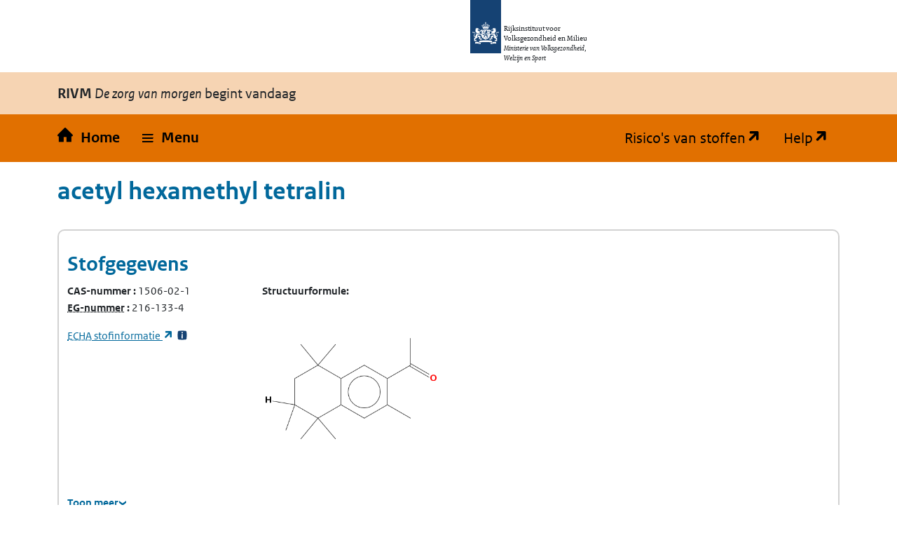

--- FILE ---
content_type: text/html; charset=utf-8
request_url: https://rvszoeksysteem.rivm.nl/stof/detail/5238
body_size: 38310
content:
<!DOCTYPE html>
<html lang="nl" data-base-url="/">
<head>
    <meta http-equiv="content-type" content="text/html; charset=utf-8" />
    <title>acetyl hexamethyl tetralin | Zoeksysteem Risico's van stoffen</title>
    <link href="/favicon.ico" rel="shortcut icon" type="image/x-icon" />
    <meta name="viewport" content="width=device-width" />

    <link href="/CSS/bootstrap/bootstrap.css" rel="stylesheet" />
    <script src="/Scripts/bootstrap/bootstrap.bundle.js"></script>

    <link rel="stylesheet" href="/css/restyle?v=K2Hvu_cw3If_mdD4R13vHFeHlVcND1Kg0TecU-WYIQQ1" type="text/css" media="screen" />

    <link rel="stylesheet" href="/css/print?v=pZ87lZCIUYD6DhzujPvW7Tt0HW63QLgqS563iLEkjwE1" type="text/css" media="print" />


<script src="/js/translations.js"></script>

    <script src="/js/jquery?v=5CuYV-w7RGkKPtQSX-fuFJreKpS2HYKhAdAzNI89krQ1"></script>

    <script src="/js/RvS?v=wwzYheuFEUxh5_IpsmypMDP8WRBi_AU3-9hWu4SQQMI1"></script>


<script nonce="c2xww/hu5ACWoVwsfPl6hEB9">
(function (window, document, dataLayerName, id) {
    window[dataLayerName] = window[dataLayerName] || [], window[dataLayerName].push({ start: (new Date).getTime(), event: "stg.start" }); var scripts = document.getElementsByTagName('script')[0], tags = document.createElement('script');
    function stgCreateCookie(a, b, c) { var d = ""; if (c) { var e = new Date; e.setTime(e.getTime() + 24 * c * 60 * 60 * 1e3), d = "; expires=" + e.toUTCString(); f = "; SameSite=Strict" } document.cookie = a + "=" + b + d + f + "; path=/" }
    var isStgDebug = (window.location.href.match("stg_debug") || document.cookie.match("stg_debug")) && !window.location.href.match("stg_disable_debug"); stgCreateCookie("stg_debug", isStgDebug ? 1 : "", isStgDebug ? 14 : -1);
    var qP = []; dataLayerName !== "dataLayer" && qP.push("data_layer_name=" + dataLayerName), isStgDebug && qP.push("stg_debug"); var qPString = qP.length > 0 ? ("?" + qP.join("&")) : "";
    tags.async = !0, tags.src = "https://rijksoverheid.containers.piwik.pro/" + id + ".js" + qPString, scripts.parentNode.insertBefore(tags, scripts);
    !function (a, n, i) { a[n] = a[n] || {}; for (var c = 0; c < i.length; c++)!function (i) { a[n][i] = a[n][i] || {}, a[n][i].api = a[n][i].api || function () { var a = [].slice.call(arguments, 0); "string" == typeof a[0] && window[dataLayerName].push({ event: n + "." + i + ":" + a[0], parameters: [].slice.call(arguments, 1) }) } }(i[c]) }(window, "ppms", ["tm", "cm"]);
})(window, document, 'dataLayer', 'e9530bb7-29b3-4e5c-94ae-5940c4423295');
</script>    
</head>
<body id="home">

    <div class="orange">
        <nav id="skipnav" class="skipnav list-group">
            <a href="#hoofd_content" class="sr-only sr-only-focusable list-group-item-info">Overslaan en naar de inhoud gaan</a>
            <a href="#hoofdnavigatie" class="sr-only sr-only-focusable list-group-item-info">Direct naar de hoofdnavigatie</a>
        </nav>

        <div class="header">
            <header id="header">
                <div class="logo">
                    <img src="/Content/logos/logo.svg" width="44" height="77" alt="Rijksoverheid logo" class="logo-image">
                    <span class="wordmark">
                        <span class="sender ">Rijksinstituut voor Volksgezondheid en Milieu</span>
                        <span class="secondary-sender ">Ministerie van Volksgezondheid,<br>Welzijn en Sport</span>
                    </span>
                </div>
            </header>

            
<div class="navbar-wrapper restyle-component">
    <div class="navbar-titlebar">
        <div class="container"><strong>RIVM</strong> <em>De zorg van morgen</em> begint vandaag</div>
    </div>
    <div class="navbar-bottombar" id="hoofdnavigatie">
        <div class="container">
            <ul class="rvs-nav">
                <li class="nav-item rvs-home">
                    <a class="nav-link rvs-home" href="/">
                        <span>Home</span>
                    </a>
                </li>
                <li class="nav-item rvs-menu menu dropdown">
                    <a id="rvsMenu" class="nav-link dropdown-toggle" href="#" data-bs-toggle="dropdown" role="button">
                        <span>Menu</span>
                    </a>
                    <div class="dropdown-menu" aria-labelledby="rvsMenu">
                        <ul>
                            <li class="nav-link dropdown-item">
                                <a href="/Stoffen">Zoek stoffen</a>
                            </li>
                            <li class="nav-link dropdown-item">
                                <a href="/ZZSlijst">Bekijk ZZS-lijsten</a>
                            </li>
                            <li class="nav-link dropdown-item">
                                <a href="/ZzsNavigator">ZZS-Navigator</a>
                            </li>
                                <li class="nav-link dropdown-item">
                                    <a href="/ZZSinAfvalZoeker">ZZS in afval Zoeker</a>
                                </li>
                            <li class="nav-link dropdown-item">
                                <a href="/ZzsSimilarityTool">ZZS similarity tool</a>
                            </li>
                            <li class="nav-link dropdown-item">
                                <a href="/ScreeningTool">PBT &amp; PMT screening tool</a>
                            </li>
                                <li class="nav-link dropdown-item">
                                    <a href="/beperkte-immissietoets">Beperkte immissietoets</a>
                                </li>
                            <li class="nav-link dropdown-item desktop-hidden">
                                <a href="https://rvs.rivm.nl" title="Ga naar de website met achtergrond informatie" target="_blank">Risico's van stoffen</a>
                            </li>
                            <li class="nav-link dropdown-item desktop-hidden">
                                <a href="https://rvs.rivm.nl/onderwerpen/helpdesk/hulp-zoeksystemen">Help</a>
                            </li>
                        </ul>
                    </div>
                </li>
                <li class="nav-item rvs-site"><a href="https://rvs.rivm.nl" title="Ga naar de website met achtergrond informatie" target="_blank">Risico's van stoffen</a></li>
                <li class="nav-item rvs-help"><a href="https://rvs.rivm.nl/onderwerpen/helpdesk/hulp-zoeksystemen" target="_blank">Help</a></li>
            </ul>
        </div>
    </div>
</div>


        </div>
        <div class="container">
            <div id="hoofd_content" class="content" lang="nl">
                <div class="print titel">acetyl hexamethyl tetralin Risico's van Stoffen</div>
                


<div class="line margin_top_3">
        <div class="print proclaimer">
        <p class="h1">Let op!</p>
        <p><span>Geprint op: </span>27-1-2026<span> om: </span>13:40</p>
        <p>Controleer de actualiteit van deze gegevens op: https://rvs.rivm.nl</p>
    </div>

    <div class="heading unit size612">
        <h1>acetyl hexamethyl tetralin</h1>
        <div class=" unit size612 last_unit">
            &nbsp;
        </div>
    </div>

    <div class="clearboth scroll_horizontal">
        

<div class="container card substance-detail">
    <div class="row">
        <h2>
            Stofgegevens
        </h2>
    </div>
    <div class="row">
        <div class="col-xl-3 col-sm-6">
            <dl>
                    <div>
                        <dt class="add-colon">
                            CAS-nummer
                        </dt>
                        <dd class="inline">1506-02-1</dd>
                    </div>

                    <div>
                        <dt class="add-colon">
                            <abbr 

      data-tooltip-title="Europees Gemeenschap-nummer" 
      data-tooltip-background="#f6d4b3" 
      data-tooltip-position="left" 
      class="tooltip-wrapper" 
      tabindex="0"
>
    <span class="tooltip-trigger">
        EG-nummer
    </span>
</abbr>
                        </dt>
                        <dd class="inline">216-133-4</dd>
                    </div>

            </dl>
                <div>

                    <a href="https://echa.europa.eu/nl/substance-information/-/substanceinfo/100.014.667" target="_blank" title="Open Substance Infocard">
                        <abbr 

      data-tooltip-title="Europees Agentschap voor chemische stoffen" 
      data-tooltip-background="#f6d4b3" 
      data-tooltip-position="left" 
      class="tooltip-wrapper" 
      tabindex="0"
>
    <span class="tooltip-trigger">
        ECHA
    </span>
</abbr>
                         stofinformatie
                    </a>
                    <a href="#" data-bs-toggle="modal" data-bs-target="#SubstanceDetailFootnote-ECHA" class="footnote">
                        <span title="Toelichtende voetnoot" class="additionalInfo">
                            <span>*33</span>
                        </span>
                    </a>
                </div>
        </div>
        <dl class="col-xl-3 col-sm-6">

                <div>
                    <dt class="add-colon">Structuurformule</dt>
                    <dd id="structural-formula"><em>Structuurformule wordt geladen…</em></dd>
                </div>

        </dl>
    </div>

    <details class="is-collapse">
        <summary>
            <span class="closed">Toon meer</span>
            <span class="open">Toon minder</span>
        </summary>
        <div>
            <div class="row">
                <dl class="col-xl-3 col-sm-6">
                                            <div>
                            <dt class="add-colon">Engelse naam</dt>
                            <dd lang="en">acetyl hexamethyl tetralin</dd>
                        </div>

                        <div>

                            <dt class="add-colon">Synoniem</dt>

                                <dd class="newline">1-(5,6,7,8-Tetrahydro-3,5,5,6,8,8-hexamethyl-2-naphthyl)ethan-1-one</dd>
                        </div>



                </dl>
                <dl class="col-xl-3 col-sm-6">
                        <div>
                            <dt class="add-colon">Aquo-code</dt>
                            <dd>
                                AHTN
                            </dd>
                        </div>

                        <div>
                            <dt class="add-colon">SIKB-id</dt>
                            <dd>
                                3148
                            </dd>
                        </div>

                        <div>
                            <dt class="add-colon">Molecuulformule</dt>
                            <dd>
                                C18-H26-O
                            </dd>
                        </div>

                        <div>
                            <dt class="add-colon">
                                <abbr 

      data-tooltip-title="Simplified Molecular Input Line Entry System" 
      data-tooltip-background="#f6d4b3" 
      data-tooltip-position="" 
      class="tooltip-wrapper" 
      tabindex="0"
>
    <span class="tooltip-trigger">
        SMILES
    </span>
</abbr>
                            </dt>
                            <dd>O=C(c1c(cc2c(C(C[C@@H](C)C2(C)C)(C)C)c1)C)C</dd>
                        </div>
                </dl>
                <dl class="col-xl-3 col-sm-6">
                        <div>
                            <dt class="add-colon">Functionele stofgroep</dt>

                                <dd class="newline">
                                    Lijst Potenti&#235;le ZZS
                                </dd>
                        </div>


                        <div>
                            <dt class="add-colon"><label for="Behoort_tot">Behoort tot</label></dt>

                            <dd class="inline">
                                <a href="/Stof/Detail/4384">1-(5,6,7,8-tetrahydro-3,5,5,6,8,8-hexamethyl-2-naftyl)1-ethanon</a>
                            </dd>
                        </div>


                </dl>

                <dl class="col-xl-3 col-sm-6">

                    
                    
                        <dt class="add-colon">ZZS similarity tool</dt>
                        <dd class="newline">
                            <a href="/ZzsSimilarityTool/Substance/Cas/1506-02-1" title="Vergelijk de chemische structuur van stof acetyl hexamethyl tetralin met de structuur van ZZS">Naar vergelijking met ZZS</a>
                        </dd>
                </dl>
            </div>
        </div>
    </details>
</div>

<div id="echa-footnote">
    <div>
        <h3 class="footnote-text">
            Voetnoten
        </h3>
        <div id="SubstanceDetailFootnote-ECHA" class="modal" tabindex="-1">
            <div class="modal-dialog">
                <div class="modal-content">
                    <div class="modal-header">
                        <h5 class="modal-title">Toelichtende voetnoot:</h5>
                        <button type="button" class="btn-close" data-bs-dismiss="modal" aria-label="Close"></button>
                    </div>
                    <div class="modal-body">
                        <p>
                            De gegevens bij de ECHA (Europees Agentschap voor chemische stoffen) vallen buiten de verantwoordelijkheid van het RIVM. De gegevens in de ECHA database zijn aangeleverd door de registranten (industrie). Niet alle gegevens zijn geautoriseerd door de overheid.
                        </p>
                    </div>
                    <div class="modal-footer">
                        <button type="button" class="btn btn-primary" data-bs-dismiss="modal">Sluiten</button>
                    </div>
                </div>
            </div>
        </div>
    </div>
</div>
    </div>

        <div class="print proclaimer">
        <p class="h1">Let op!</p>
        <p><span>Geprint op: </span>27-1-2026<span> om: </span>13:40</p>
        <p>Controleer de actualiteit van deze gegevens op: https://rvs.rivm.nl</p>
    </div>

    


            <div class="OddEven">
                <div class="container">
                        <h2>
                            <a href="https://rvs.rivm.nl/onderwerpen/stoffenlijsten" target="_blank">
                                Stoffenlijsten
                            </a>
                        </h2>
                    <h3>
                        <a href="https://rvs.rivm.nl/onderwerpen/Zeer-Zorgwekkende-Stoffen/Potentiele-ZZS" title="Potenti&#235;le ZZS">Potenti&#235;le ZZS</a>
                    </h3>
                    <div class="scroll_horizontal ie9-scroll-fix pb-2 mb-3">
                        <table class="slav crosstable ">
                            <caption class="sr-only">
                                Potenti&#235;le ZZS
                            </caption>
                            <thead>
                                <tr>


                                                    <td class="empty" />
            <th>
            

    <a href="/stof/detail/4384">
        1-(5,6,7,8-tetrahydro-3,5,5,6,8,8-hexamethyl-2-naftyl)1-ethanon

            </a>

        </th>
        <th>
            

    <a href="/stof/detail/5238">
        acetyl hexamethyl tetralin

                    <br />
            (1506-02-1)
    </a>
        <br />
        (behoort tot <a href="/stof/detail/4384">1-(5,6,7,8-tetrahydro-3,5,5,6,8,8-hexamethyl-2-naftyl)1-ethanon</a>)

        </th>

                                </tr>
                            </thead>
                            <tbody>

                                    <tr class="tableBody" title="pZZS wegens ED beoordelingslijst">
                                            <th class='cellheader'>
                                                <span class="value">pZZS wegens ED beoordelingslijst</span>

                                            </th>
                                                                                    <td>
                                                <div class="row">
                                                    <span class="col value">
                                                                <a href='https://echa.europa.eu/nl/ed-assessment'>ED beoordelingslijst</a>
                                                    </span>

                                                        <div class="footnote fn-multi col-1">

                                                        </div>
                                                        <div class="footnote fn-multi col-1">

                                                        </div>
                                                        <div class="footnote fn-multi col-1">

                                                        </div>
                                                </div>

                                            </td>
                                            <td>
                                                <div class="row">
                                                    <span class="col value">
                                                                <a href='https://echa.europa.eu/nl/ed-assessment'>ED beoordelingslijst</a>
                                                    </span>

                                                        <div class="footnote fn-multi col-1">

                                                        </div>
                                                        <div class="footnote fn-multi col-1">

                                                        </div>
                                                        <div class="footnote fn-multi col-1">

                                                        </div>
                                                </div>

                                            </td>
                                    </tr>
                                    <tr class="tableBody" title="pZZS wegens CORAP">
                                            <th class='cellheader'>
                                                <span class="value">pZZS wegens CORAP</span>

                                            </th>
                                                                                    <td>
                                                <div class="row">
                                                    <span class="col value">
                                                                <a href='https://echa.europa.eu/nl/information-on-chemicals/evaluation/community-rolling-action-plan/corap-table'>CoRAP</a>
                                                    </span>

                                                        <div class="footnote fn-multi col-1">

                                                        </div>
                                                        <div class="footnote fn-multi col-1">

                                                        </div>
                                                        <div class="footnote fn-multi col-1">

                                                        </div>
                                                </div>

                                            </td>
                                            <td>
                                                <div class="row">
                                                    <span class="col value">
                                                                <a href='https://echa.europa.eu/nl/information-on-chemicals/evaluation/community-rolling-action-plan/corap-table'>CoRAP</a>
                                                    </span>

                                                        <div class="footnote fn-multi col-1">

                                                        </div>
                                                        <div class="footnote fn-multi col-1">

                                                        </div>
                                                        <div class="footnote fn-multi col-1">

                                                        </div>
                                                </div>

                                            </td>
                                    </tr>
                                    <tr class="tableBody" title="pZZS wegens ROI CLH">
                                            <th class='cellheader'>
                                                <span class="value">pZZS wegens ROI CLH</span>

                                            </th>
                                                                                    <td>
                                                <div class="row">
                                                    <span class="col value">
                                                                <a href='https://echa.europa.eu/nl/registry-of-clh-intentions-until-outcome'>ROI CLH</a>
                                                    </span>

                                                        <div class="footnote fn-multi col-1">

                                                        </div>
                                                        <div class="footnote fn-multi col-1">

                                                        </div>
                                                        <div class="footnote fn-multi col-1">

                                                        </div>
                                                </div>

                                            </td>
                                            <td>
                                                <div class="row">
                                                    <span class="col value">
                                                                <a href='https://echa.europa.eu/nl/registry-of-clh-intentions-until-outcome'>ROI CLH</a>
                                                    </span>

                                                        <div class="footnote fn-multi col-1">

                                                        </div>
                                                        <div class="footnote fn-multi col-1">

                                                        </div>
                                                        <div class="footnote fn-multi col-1">

                                                        </div>
                                                </div>

                                            </td>
                                    </tr>
                                    <tr class="tableBody" title="Datum toevoeging">
                                            <th class='cellheader'>
                                                <span class="value">Datum toevoeging</span>

                                            </th>
                                                                                    <td>
                                                <div class="row">
                                                    <span class="col value">
19-01-2018                                                    </span>

                                                        <div class="footnote fn-multi col-1">

                                                        </div>
                                                        <div class="footnote fn-multi col-1">

                                                        </div>
                                                        <div class="footnote fn-multi col-1">

                                                        </div>
                                                </div>

                                            </td>
                                            <td>
                                                <div class="row">
                                                    <span class="col value">
19-01-2018                                                    </span>

                                                        <div class="footnote fn-multi col-1">

                                                        </div>
                                                        <div class="footnote fn-multi col-1">

                                                        </div>
                                                        <div class="footnote fn-multi col-1">

                                                        </div>
                                                </div>

                                            </td>
                                    </tr>

                            </tbody>
                        </table>
                    </div>

                </div>
            </div>
                <div class="OddEven">
                    <div class="container">
                        <h3>
                            <a href="https://rvs.rivm.nl/onderwerpen/Zeer-Zorgwekkende-Stoffen/Stofadviezen-ZZS" title="RIVM stofadviezen">RIVM stofadviezen</a>
                        </h3>

                            <div class="alert message_info alert-info alert-warning" role="alert">

                        Er zijn voor deze stof geen gegevens voor RIVM stofadviezen. Stoffen kunnen echter tot een groep behoren waarvoor wel gegevens voor RIVM stofadviezen zijn opgenomen.
    </div>

                    </div>
                </div>
                <div class="OddEven">
                    <div class="container">
                        <h3>
                            <a href="https://rvs.rivm.nl/onderwerpen/stoffenlijsten/Stofklassen-voor-luchtemissies" title="Stofklassen voor luchtemissies">Stofklassen voor luchtemissies</a>
                        </h3>

                            <div class="alert message_info alert-info alert-warning" role="alert">

                        Er zijn voor deze stof geen gegevens voor Stofklassen voor luchtemissies. Stoffen kunnen echter tot een groep behoren waarvoor wel gegevens voor Stofklassen voor luchtemissies zijn opgenomen.
    </div>

                    </div>
                </div>
                <div class="OddEven">
                    <div class="container">
                        <h3>
                            <a href="https://rvs.rivm.nl/onderwerpen/stoffenlijsten/KRW" title="Prioritaire stoffen Kaderrichtlijn Water
">KRW prioritaire stoffen</a>
                        </h3>

                            <div class="alert message_info alert-info alert-warning" role="alert">

                        Er zijn voor deze stof geen gegevens voor KRW prioritaire stoffen. Stoffen kunnen echter tot een groep behoren waarvoor wel gegevens voor KRW prioritaire stoffen zijn opgenomen.
    </div>

                    </div>
                </div>
                <div class="OddEven">
                    <div class="container">
                        <h3>
                            <a href="https://rvs.rivm.nl/onderwerpen/stoffenlijsten/OSPAR" title="Prioritaire stoffen van de Oslo-Parijs Conventie">OSPAR</a>
                        </h3>

                            <div class="alert message_info alert-info alert-warning" role="alert">

                        Er zijn voor deze stof geen gegevens voor OSPAR. Stoffen kunnen echter tot een groep behoren waarvoor wel gegevens voor OSPAR zijn opgenomen.
    </div>

                    </div>
                </div>
                <div class="OddEven">
                    <div class="container">
                        <h3>
                            <a href="https://rvs.rivm.nl/onderwerpen/stoffenlijsten/E-PRTR" title="European Pollutant Release Transfer Register
">E-PRTR</a>
                        </h3>

                            <div class="alert message_info alert-info alert-warning" role="alert">

                        Er zijn voor deze stof geen gegevens voor E-PRTR. Stoffen kunnen echter tot een groep behoren waarvoor wel gegevens voor E-PRTR zijn opgenomen.
    </div>

                    </div>
                </div>
                <div class="OddEven">
                    <div class="container">
                        <h3>
                            <a href="https://rvs.rivm.nl/onderwerpen/stoffenlijsten/REACH-autorisatie-en-restrictie" title="Autorisaties en restricties">Autorisaties en restricties</a>
                        </h3>

                            <div class="alert message_info alert-info alert-warning" role="alert">

                        Er zijn voor deze stof geen gegevens voor Autorisaties en restricties. Stoffen kunnen echter tot een groep behoren waarvoor wel gegevens voor Autorisaties en restricties zijn opgenomen.
    </div>

                    </div>
                </div>




<div id="instructionfootnotes-aspectvalues">
    <h3 class="footnote-text">
        Toelichtende voetnoot
    </h3>
</div>



<div>
    <h3 class="remark-text">
        Toelichtende voetnoten
    </h3>
</div>
        <div class="print proclaimer">
        <p class="h1">Let op!</p>
        <p><span>Geprint op: </span>27-1-2026<span> om: </span>13:40</p>
        <p>Controleer de actualiteit van deze gegevens op: https://rvs.rivm.nl</p>
    </div>

            <div class="line margin_top_3">
            <h2>Normen</h2>
        </div>
    <div class="alert message_warn alert-warning " role="alert">

                        Er zijn voor de geselecteerde stof(fen) geen normgegevens. Stoffen kunnen echter tot een groep behoren waarvoor wel normgegevens zijn opgenomen.
    </div>

        <div class="print proclaimer">
        <p class="h1">Let op!</p>
        <p><span>Geprint op: </span>27-1-2026<span> om: </span>13:40</p>
        <p>Controleer de actualiteit van deze gegevens op: https://rvs.rivm.nl</p>
    </div>

    

                <div class="OddEven">
                    <div class="container">
                            <h2>
                                <a href="https://rvs.rivm.nl/onderwerpen/gevaarsindeling" target="_blank">
                                    Gevaarsindelingen
                                </a>
                            </h2>
                        <h3>
                            <a href="https://rvs.rivm.nl/onderwerpen/gevaarsindeling/CMR" title="Kankerverwekkende, mutagene en reproductie toxische stoffen (Categorie 1A en 1B volgens Verordening EC 1272/2008)">CMR volgens CLP</a>
                        </h3>

                            <div class="alert message_info alert-info alert-warning" role="alert">

                        Er zijn voor deze stof geen gegevens voor CMR volgens CLP. Stoffen kunnen echter tot een groep behoren waarvoor wel gegevens voor CMR volgens CLP zijn opgenomen. Voor CLP vermeldt dit zoeksysteem alleen indeling als CMR 1A, 1B of 2. Andere indelingen staan in de CLP verordening.
    </div>

                    </div>
                </div>
                <div class="OddEven">
                    <div class="container">
                        <h3>
                            <a href="https://rvs.rivm.nl/onderwerpen/gevaarsindeling/SZW" title="SZW-lijst van kankerverwekkende stoffen">CMR-stoffen SZW</a>
                        </h3>

                            <div class="alert message_info alert-info alert-warning" role="alert">

                        Er zijn voor deze stof geen gegevens voor CMR-stoffen SZW. Stoffen kunnen echter tot een groep behoren waarvoor wel gegevens voor CMR-stoffen SZW zijn opgenomen.
    </div>

                    </div>
                </div>
                <div class="OddEven">
                    <div class="container">
                        <h3>
                            <a href="https://rvs.rivm.nl/onderwerpen/Zeer-Zorgwekkende-Stoffen/Zelfclassificatie" title="CMR volgens zelfclassificatie">CMR volgens zelfclassificatie</a>
                        </h3>

                            <div class="alert message_info alert-info alert-warning" role="alert">

                        Er zijn voor deze stof geen zelfclassificaties als CMR 1A, 1B of 2.
    </div>

                    </div>
                </div>
                <div class="OddEven">
                    <div class="container">
                        <h3>
                            <a href="https://rvs.rivm.nl/onderwerpen/Zeer-Zorgwekkende-Stoffen/Zelfclassificatie" title="PBT/vPvB volgens zelfclassificatie">PBT/vPvB volgens zelfclassificatie</a>
                        </h3>

                            <div class="alert message_info alert-info alert-warning" role="alert">

                        Er zijn voor deze stof geen zelfclassificaties als PBT of vPvB.
    </div>

                    </div>
                </div>




<div id="instructionfootnotes-aspectvalues">
    <h3 class="footnote-text">
        Toelichtende voetnoot
    </h3>
</div>



<div>
    <h3 class="remark-text">
        Toelichtende voetnoten
    </h3>
</div>        <div class="OddEven">
            <div class="container">
                    <h3>
                        <a href="https://rvs.rivm.nl/onderwerpen/gevaarsindeling/ADR" target="_blank">
                            ADR
                        </a>
                    </h3>
                                    <div class="alert message_warn alert-warning " role="alert">

                        Er zijn voor deze stof geen gegevens voor ADR. Stoffen kunnen echter tot een groep behoren waarvoor wel gegevens voor ADR zijn opgenomen.
    </div>
            </div>
        </div>
        <div class="OddEven">
            <div class="container">
                    <h3>
                        <a href="https://rvs.rivm.nl/onderwerpen/gevaarsindeling/stofcategorie-omgevingsveiligheid" target="_blank">
                            Stofcategorie rekenvoorschrift omgevingsveiligheid
                        </a>
                    </h3>
                                    <div class="alert message_warn alert-warning " role="alert">

                        Er zijn voor deze stof geen gegevens voor Stofcategorie rekenvoorschrift omgevingsveiligheid. Stoffen kunnen echter tot een groep behoren waarvoor wel gegevens voor Stofcategorie rekenvoorschrift omgevingsveiligheid zijn opgenomen.
    </div>
            </div>
        </div>


</div>


            </div>

        </div>
        
        
        <footer class="footer bg-brand">
            <div class="container">
                <div class="row">
                    <div class="col-3">
                        <div aria-labelledby="block-voet-menu" id="block-voet" class="block block-menu navigation menu--footer">

                            <h2 id="block-voet-menu">Service</h2>
                            <ul class="navbar-nav">
                                <li class="nav-link">
                                    <a href="https://rvs.rivm.nl/contact" class="nav-link">Contact</a>
                                </li>
                                <li class="nav-link">
                                    <a href="https://rvs.rivm.nl/onderwerpen/helpdesk" class="nav-link">Helpdesk</a>
                                </li>
                                
                                    <li class="nav-item">
                                        <a href="https://rvs.rivm.nl/proclaimer" class="nav-link">Proclaimer</a>
                                    </li>
                                <li class="nav-item">
                                    <a href="/Stof" class="nav-link">Index stoffen</a>
                                </li>
                            </ul>
                        </div>
                    </div>
                    <div class="col-3">
                        <div aria-labelledby="block-footer2-menu" id="block-footer2" class="block block-menu navigation menu--footer-2">

                            <h2 id="block-footer2-menu">Over deze site</h2>
                            <ul class="navbar-nav">
                                <li class="nav-item">
                                    <a href="https://rvs.rivm.nl/colofon" class="nav-link">Colofon</a>
                                </li>
                                <li class="nav-item">
                                    <a href="https://www.rivm.nl/cookies" class="nav-link">Cookies</a>
                                </li>
                                <li class="nav-item">
                                    <a href="https://www.rivm.nl/contact/responsible-disclosure" class="nav-link">Responsible disclosure</a>
                                </li>
                                <li class="nav-item">
                                    <a href="https://rvs.rivm.nl/toegankelijkheid" class="nav-link">Toegankelijkheid</a>
                                </li>
                            </ul>
                        </div>
                    </div>
                </div>
            </div>
        </footer>
        


        <script nonce="c2xww/hu5ACWoVwsfPl6hEB9">
            loadStructuralFormula('/Stof/StructuralFormula', $("#structural-formula"), 5238);
        </script>


    </div>
</body>
</html>